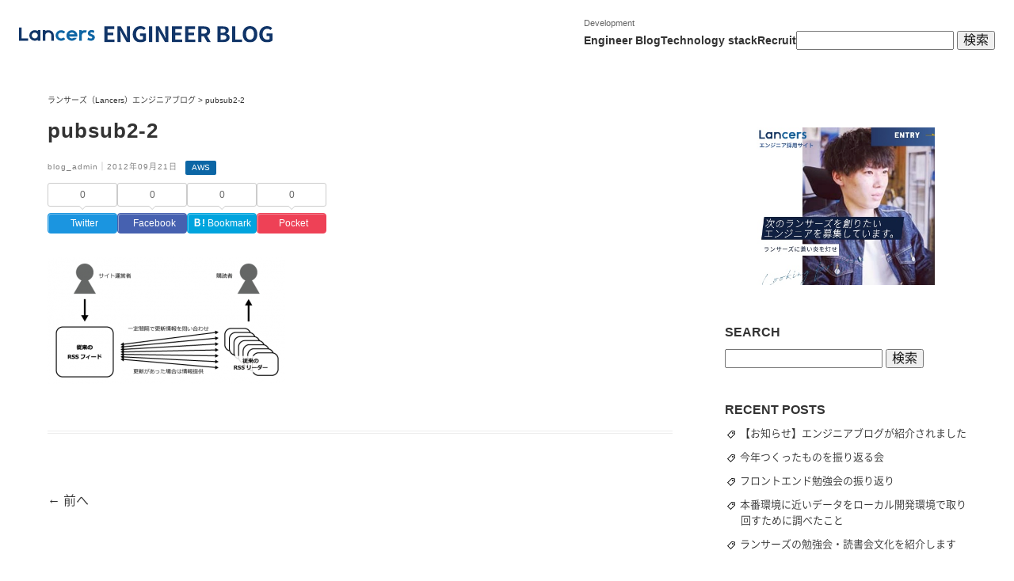

--- FILE ---
content_type: text/html; charset=UTF-8
request_url: https://engineer.blog.lancers.jp/pubsub2-2/
body_size: 10175
content:
<!DOCTYPE html>
<html dir="ltr" lang="ja" prefix="og: https://ogp.me/ns#">

<head>
	<meta charset="UTF-8" />
  <meta name="viewport" content="width=device-width,initial-scale=1">
	<link rel="shortcut icon" href="https://engineer.blog.lancers.jp/wp-content/themes/lancers/favicon.ico" type="image/vnd.microsoft.icon">
	<meta http-equiv="X-UA-Compatible" content="IE=edge" />
	<meta property="og:title" content="pubsub2-2 | ランサーズ（Lancers）エンジニアブログ" />
	<meta property="og:type" content="article" />
	<meta property="og:site_name" content="pubsub2-2 | ランサーズ（Lancers）エンジニアブログ" />
	
	<link rel="pingback" href="https://engineer.blog.lancers.jp/xmlrpc.php" />
	<link rel="stylesheet" href="https://engineer.blog.lancers.jp/wp-content/themes/lancers/style.css?v=1769150334" />
  	<style>img:is([sizes="auto" i], [sizes^="auto," i]) { contain-intrinsic-size: 3000px 1500px }</style>
	
		<!-- All in One SEO 4.8.7 - aioseo.com -->
		<title>pubsub2-2 | ランサーズ（Lancers）エンジニアブログ</title>
	<meta name="robots" content="max-image-preview:large" />
	<meta name="author" content="blog_admin"/>
	<link rel="canonical" href="https://engineer.blog.lancers.jp/pubsub2-2/" />
	<meta name="generator" content="All in One SEO (AIOSEO) 4.8.7" />
		<meta property="og:locale" content="ja_JP" />
		<meta property="og:site_name" content="ランサーズ（Lancers）エンジニアブログ" />
		<meta property="og:type" content="article" />
		<meta property="og:title" content="pubsub2-2 | ランサーズ（Lancers）エンジニアブログ" />
		<meta property="og:url" content="https://engineer.blog.lancers.jp/pubsub2-2/" />
		<meta property="article:published_time" content="2012-09-21T08:18:02+00:00" />
		<meta property="article:modified_time" content="2012-09-21T08:18:02+00:00" />
		<meta property="article:publisher" content="https://www.facebook.com/lancers.fan" />
		<meta name="twitter:card" content="summary_large_image" />
		<meta name="twitter:site" content="@lancersjp" />
		<meta name="twitter:title" content="pubsub2-2 | ランサーズ（Lancers）エンジニアブログ" />
		<script type="application/ld+json" class="aioseo-schema">
			{"@context":"https:\/\/schema.org","@graph":[{"@type":"BreadcrumbList","@id":"https:\/\/engineer.blog.lancers.jp\/pubsub2-2\/#breadcrumblist","itemListElement":[{"@type":"ListItem","@id":"https:\/\/engineer.blog.lancers.jp#listItem","position":1,"name":"\u30db\u30fc\u30e0","item":"https:\/\/engineer.blog.lancers.jp","nextItem":{"@type":"ListItem","@id":"https:\/\/engineer.blog.lancers.jp\/pubsub2-2\/#listItem","name":"pubsub2-2"}},{"@type":"ListItem","@id":"https:\/\/engineer.blog.lancers.jp\/pubsub2-2\/#listItem","position":2,"name":"pubsub2-2","previousItem":{"@type":"ListItem","@id":"https:\/\/engineer.blog.lancers.jp#listItem","name":"\u30db\u30fc\u30e0"}}]},{"@type":"ItemPage","@id":"https:\/\/engineer.blog.lancers.jp\/pubsub2-2\/#itempage","url":"https:\/\/engineer.blog.lancers.jp\/pubsub2-2\/","name":"pubsub2-2 | \u30e9\u30f3\u30b5\u30fc\u30ba\uff08Lancers\uff09\u30a8\u30f3\u30b8\u30cb\u30a2\u30d6\u30ed\u30b0","inLanguage":"ja","isPartOf":{"@id":"https:\/\/engineer.blog.lancers.jp\/#website"},"breadcrumb":{"@id":"https:\/\/engineer.blog.lancers.jp\/pubsub2-2\/#breadcrumblist"},"author":{"@id":"https:\/\/engineer.blog.lancers.jp\/author\/blog_admin\/#author"},"creator":{"@id":"https:\/\/engineer.blog.lancers.jp\/author\/blog_admin\/#author"},"datePublished":"2012-09-21T17:18:02+09:00","dateModified":"2012-09-21T17:18:02+09:00"},{"@type":"Organization","@id":"https:\/\/engineer.blog.lancers.jp\/#organization","name":"\u30e9\u30f3\u30b5\u30fc\u30ba\u682a\u5f0f\u4f1a\u793e","description":"\u30e9\u30f3\u30b5\u30fc\u30ba\u7b49\u306e\u30b5\u30fc\u30d3\u30b9\u3092\u958b\u767a\u30fb\u904b\u7528\u3059\u308b\u4e2d\u3067\u5f97\u305f\u77e5\u8b58\u3084\u30ce\u30a6\u30cf\u30a6\u3092\u7d39\u4ecb\u3057\u3066\u3044\u307e\u3059\u3002","url":"https:\/\/engineer.blog.lancers.jp\/","logo":{"@type":"ImageObject","url":"https:\/\/s3.ap-northeast-1.amazonaws.com\/wp.lancers.jp\/engineerblog\/wp-content\/uploads\/2012\/09\/pubsub2-2.png","@id":"https:\/\/engineer.blog.lancers.jp\/pubsub2-2\/#organizationLogo"},"image":{"@id":"https:\/\/engineer.blog.lancers.jp\/pubsub2-2\/#organizationLogo"},"sameAs":["https:\/\/www.instagram.com\/lancers.inc\/","https:\/\/www.youtube.com\/@lancers"]},{"@type":"Person","@id":"https:\/\/engineer.blog.lancers.jp\/author\/blog_admin\/#author","url":"https:\/\/engineer.blog.lancers.jp\/author\/blog_admin\/","name":"blog_admin","image":{"@type":"ImageObject","@id":"https:\/\/engineer.blog.lancers.jp\/pubsub2-2\/#authorImage","url":"https:\/\/secure.gravatar.com\/avatar\/752cae8e5941a74dceb61871ae491c0591a6459c3ba00af57c4e93548785b664?s=96&d=mm&r=g","width":96,"height":96,"caption":"blog_admin"}},{"@type":"WebSite","@id":"https:\/\/engineer.blog.lancers.jp\/#website","url":"https:\/\/engineer.blog.lancers.jp\/","name":"\u30e9\u30f3\u30b5\u30fc\u30ba\uff08Lancers\uff09\u30a8\u30f3\u30b8\u30cb\u30a2\u30d6\u30ed\u30b0","description":"\u30e9\u30f3\u30b5\u30fc\u30ba\u7b49\u306e\u30b5\u30fc\u30d3\u30b9\u3092\u958b\u767a\u30fb\u904b\u7528\u3059\u308b\u4e2d\u3067\u5f97\u305f\u77e5\u8b58\u3084\u30ce\u30a6\u30cf\u30a6\u3092\u7d39\u4ecb\u3057\u3066\u3044\u307e\u3059\u3002","inLanguage":"ja","publisher":{"@id":"https:\/\/engineer.blog.lancers.jp\/#organization"}}]}
		</script>
		<!-- All in One SEO -->


<!-- Google Tag Manager for WordPress by gtm4wp.com -->
<script data-cfasync="false" data-pagespeed-no-defer>
	var gtm4wp_datalayer_name = "dataLayer";
	var dataLayer = dataLayer || [];
</script>
<!-- End Google Tag Manager for WordPress by gtm4wp.com --><link rel="alternate" type="application/rss+xml" title="ランサーズ（Lancers）エンジニアブログ &raquo; pubsub2-2 のコメントのフィード" href="https://engineer.blog.lancers.jp/feed/?attachment_id=549" />
<link rel='stylesheet'  href='https://engineer.blog.lancers.jp/wp-content/plugins/highlighting-code-block/build/css/hcb--light.css?ver=2.0.1'  media='all'>
<style id='hcb-style-inline-css'>
:root{--hcb--fz--base: 14px}:root{--hcb--fz--mobile: 13px}:root{--hcb--ff:Menlo, Consolas, "Hiragino Kaku Gothic ProN", "Hiragino Sans", Meiryo, sans-serif;}
</style>

<!-- Google Tag Manager for WordPress by gtm4wp.com -->
<!-- GTM Container placement set to manual -->
<script data-cfasync="false" data-pagespeed-no-defer>
	var dataLayer_content = {"pagePostType":"attachment","pagePostType2":"single-attachment","pageCategory":["aws"],"pagePostAuthor":"blog_admin"};
	dataLayer.push( dataLayer_content );
</script>
<script data-cfasync="false" data-pagespeed-no-defer>
(function(w,d,s,l,i){w[l]=w[l]||[];w[l].push({'gtm.start':
new Date().getTime(),event:'gtm.js'});var f=d.getElementsByTagName(s)[0],
j=d.createElement(s),dl=l!='dataLayer'?'&l='+l:'';j.async=true;j.src=
'//www.googletagmanager.com/gtm.js?id='+i+dl;f.parentNode.insertBefore(j,f);
})(window,document,'script','dataLayer','GTM-TLC969G');
</script>
<!-- End Google Tag Manager for WordPress by gtm4wp.com --><link rel="icon" href="https://s3.ap-northeast-1.amazonaws.com/wp.lancers.jp/engineerblog/wp-content/uploads/2021/11/18161217/cropped-favi-32x32.png" sizes="32x32" />
<link rel="icon" href="https://s3.ap-northeast-1.amazonaws.com/wp.lancers.jp/engineerblog/wp-content/uploads/2021/11/18161217/cropped-favi-192x192.png" sizes="192x192" />
<link rel="apple-touch-icon" href="https://s3.ap-northeast-1.amazonaws.com/wp.lancers.jp/engineerblog/wp-content/uploads/2021/11/18161217/cropped-favi-180x180.png" />
<meta name="msapplication-TileImage" content="https://s3.ap-northeast-1.amazonaws.com/wp.lancers.jp/engineerblog/wp-content/uploads/2021/11/18161217/cropped-favi-270x270.png" />
    <script src="https://engineer.blog.lancers.jp/wp-content/themes/lancers/js/common.js" defer></script>
  <meta name="google-site-verification" content="EzL0MKqfUpiT4h0Q3TFDa2F4kLtY308o0zJdIZdHFd0" />
  <!-- Start 全社共通用のGTMタグ -->
  <script>
    (function(w,d,s,l,i){w[l]=w[l]||[];w[l].push({'gtm.start':
    new Date().getTime(),event:'gtm.js'});var f=d.getElementsByTagName(s)[0],
    j=d.createElement(s),dl=l!='dataLayer'?'&l='+l:'';j.async=true;j.src=
    'https://www.googletagmanager.com/gtm.js?id='+i+dl;f.parentNode.insertBefore(j,f);
    })(window,document,'script','dataLayer','GTM-WWS8TC92');
  </script>
  <!-- End 全社共通用のGTMタグ -->
</head>

<body id="body" class="attachment wp-singular attachment-template-default single single-attachment postid-549 attachmentid-549 attachment-png wp-theme-lancers">
	<!-- Start 全社共通用のGTMタグ -->
	<noscript><iframe src="https://www.googletagmanager.com/ns.html?id=GTM-WWS8TC92" height="0" width="0" style="display:none;visibility:hidden"></iframe></noscript>
	<!-- End 全社共通用のGTMタグ -->
	<div id="wrap">
    <div class="l-sp-menu-overlay js-sp-menu-overlay"></div>
		<header class="l-header js-sp-menu-target">
      <a class="l-header__logo" href="https://engineer.blog.lancers.jp/">
        <img src="https://engineer.blog.lancers.jp/wp-content/themes/lancers/images/common/elogo.svg" class="l-header__logo-image" alt="pubsub2-2 | ランサーズ（Lancers）エンジニアブログ" width="260" height="18" />
      </a>
			<nav class="l-header__nav">
				<div class="l-header__nav-item">
          <h2 class="l-header__nav-item-name">Development</h2>
					<ul class="l-header__nav-item-lists">
						<li class="l-header__nav-item-list"><a class="l-header__nav-link" href="https://engineer.blog.lancers.jp/">Engineer Blog</a></li>
						<li class="l-header__nav-item-list"><a class="l-header__nav-link" href="https://engineer.blog.lancers.jp/about">Technology stack</a></li>
						<li class="l-header__nav-item-list"><a class="l-header__nav-link" href="https://engineer.blog.lancers.jp/engineer-recruit/">Recruit</a></li>
						<li class="l-header__nav-item-list">
							<div class="l-header__search">
								<form role="search" method="get" id="searchform" class="searchform" action="https://engineer.blog.lancers.jp/">
				<div>
					<label class="screen-reader-text" for="s">検索:</label>
					<input type="text" value="" name="s" id="s" />
					<input type="submit" id="searchsubmit" value="検索" />
				</div>
			</form>							</div>
						</li>
					</ul>
				</div>
			</nav>


			<div class="l-header__sp-menu-trigger u-visible-sp js-sp-menu-trigger">
				<span></span>
				<span></span>
				<span></span>
			</div>
			<nav class="l-header__sp-menu u-visible-sp js-sp-menu" role='navigation'>
				<ul class="l-header__sp-menu-lists">
					<li class="l-header__sp-menu-list"><a class="l-header__sp-menu-link" href="https://engineer.blog.lancers.jp/"> Engineer Blog</a></li>
					<li class="l-header__sp-menu-list"><a class="l-header__sp-menu-link" href="https://engineer.blog.lancers.jp/about">Technology stack</a></li>
					<!--<li class="l-header__sp-menu-list"><a class="l-header__sp-menu-link" href="https://engineer.blog.lancers.jp/output">Output</a></li>-->
					<li class="l-header__sp-menu-list"><a class="l-header__sp-menu-link" href="https://engineer.blog.lancers.jp/engineer-recruit/">Recruit</a></li>
					<!--<li class="l-header__sp-menu-list"><a class="l-header__sp-menu-link" href="https://engineer.blog.lancers.jp/category/design/">Designer Blog</a></li>-->
				</ul>
			</nav>

		</header>
<div class="l-container">
	<div class="c-breadcrumbs mb-10" typeof="BreadcrumbList" vocab="https://schema.org/">
		<!-- Breadcrumb NavXT 7.4.1 -->
<span property="itemListElement" typeof="ListItem"><a property="item" typeof="WebPage" title="ランサーズ（Lancers）エンジニアブログへ移動する" href="https://engineer.blog.lancers.jp" class="home" ><span property="name">ランサーズ（Lancers）エンジニアブログ</span></a><meta property="position" content="1"></span> &gt; <span property="itemListElement" typeof="ListItem"><span property="name" class="post post-attachment current-item">pubsub2-2</span><meta property="url" content="https://engineer.blog.lancers.jp/pubsub2-2/"><meta property="position" content="2"></span>	</div>
</div>

<main class="main">
	<div class="l-container">

		<div class="u-flex u-flex--pc">
			<div class="col_left">
									<article id="post-549" class="post-549 attachment type-attachment status-inherit hentry">

	<div class="entry-header">
		
		<h1 class="entry-title">pubsub2-2</h1>

		<div class="u-flex mb-10">
			<div class="c-date">blog_admin｜2012年09月21日</div>

			<div class="c-category ml-10">
				AWS			</div>
		</div>


		<!--<div class="addthis_inline_share_toolbox"></div>-->


		<div class="article-snsbox">
			<!--SNS-->
						<ul class="clearfix">
				<li><div class="arrow_box"><span>0</span></div>					<a href="http://twitter.com/share?text=pubsub2-2&url=https%3A%2F%2Fengineer.blog.lancers.jp%2Fpubsub2-2%2F&tw_p=tweetbutton&via=&related=" class="naifix-sns-button">
						<div class="sns-button-image sbi-twitter"><i class="fab fa-twitter" aria-hidden="true"></i>Twitter</div>
					</a>
				</li>
				<li><div class="arrow_box"><span>0</span></div>					<a href="http://www.facebook.com/sharer.php?src=bm&u=https%3A%2F%2Fengineer.blog.lancers.jp%2Fpubsub2-2%2F&t=pubsub2-2" class="naifix-sns-button">
						<div class="sns-button-image sbi-facebook"><i class="fab fa-facebook-official" aria-hidden="true"></i>Facebook</div>
					</a>
				</li>
				<li><div class="arrow_box"><span>0</span></div>					<a href="http://b.hatena.ne.jp/add?mode=confirm&url=https%3A%2F%2Fengineer.blog.lancers.jp%2Fpubsub2-2%2F" class="naifix-sns-button">
						<div class="sns-button-image sbi-hatenab"><span>Ｂ!</span>Bookmark</div>
					</a>
				</li>
				<li><div class="arrow_box"><span>0</span></div>					<a href="http://getpocket.com/edit?url=https%3A%2F%2Fengineer.blog.lancers.jp%2Fpubsub2-2%2F&title=pubsub2-2" class="naifix-sns-button">
						<div class="sns-button-image sbi-pocket"><i class="fab fa-get-pocket" aria-hidden="true"></i>Pocket</div>
					</a>
				</li>

			</ul>
		</div>
		<!--//SNS-->

	</div>

	<div class="entry-content">
		<p class="attachment"><a href='https://s3.ap-northeast-1.amazonaws.com/wp.lancers.jp/engineerblog/wp-content/uploads/2012/09/pubsub2-2.png'><img decoding="async" width="300" height="160" src="https://s3.ap-northeast-1.amazonaws.com/wp.lancers.jp/engineerblog/wp-content/uploads/2012/09/pubsub2-2-300x160.png" class="attachment-medium size-medium" alt="" srcset="https://s3.ap-northeast-1.amazonaws.com/wp.lancers.jp/engineerblog/wp-content/uploads/2012/09/pubsub2-2-300x160.png 300w, https://s3.ap-northeast-1.amazonaws.com/wp.lancers.jp/engineerblog/wp-content/uploads/2012/09/pubsub2-2-500x267.png 500w, https://s3.ap-northeast-1.amazonaws.com/wp.lancers.jp/engineerblog/wp-content/uploads/2012/09/pubsub2-2.png 528w" sizes="(max-width: 300px) 100vw, 300px" /></a></p>
	</div><!-- .entry-content -->

</article><!-- #post -->
					<nav class="nav-single u-flex u-flex--justify-between">
						<span class="nav-previous"><a href="https://engineer.blog.lancers.jp/pubsub2-2/" rel="prev"><span class="meta-nav">&larr;</span> 前へ</a></span>
						<span class="nav-next"></span>
					</nav><!-- .nav-single -->
				
			</div><!-- #content -->
			<div class="col_right">
				<aside class="side">
    <li id="block-3" class="widget widget_block widget_media_image">
<figure class="wp-block-image size-full"><a href="https://engineer.blog.lancers.jp/engineer-recruit/" target="_blank"><img loading="lazy" decoding="async" width="392" height="347" src="https://s3.ap-northeast-1.amazonaws.com/wp.lancers.jp/engineerblog/wp-content/uploads/2021/12/16124248/109aaf7f295c8bef00dac7bfac9e14b3.jpg" alt="次のランサーズを創りたい
エンジニアを募集しています" class="wp-image-11681" style="object-fit:cover"/></a></figure>
</li>
<li id="search-3" class="widget widget_search"><h2 class="widgettitle">SEARCH</h2>
<form role="search" method="get" id="searchform" class="searchform" action="https://engineer.blog.lancers.jp/">
				<div>
					<label class="screen-reader-text" for="s">検索:</label>
					<input type="text" value="" name="s" id="s" />
					<input type="submit" id="searchsubmit" value="検索" />
				</div>
			</form></li>

		<li id="recent-posts-2" class="widget widget_recent_entries">
		<h2 class="widgettitle">RECENT POSTS</h2>

		<ul>
											<li>
					<a href="https://engineer.blog.lancers.jp/info/%e3%80%90%e3%81%8a%e7%9f%a5%e3%82%89%e3%81%9b%e3%80%91%e3%82%a8%e3%83%b3%e3%82%b8%e3%83%8b%e3%82%a2%e3%83%96%e3%83%ad%e3%82%b0%e3%81%8c%e7%b4%b9%e4%bb%8b%e3%81%95%e3%82%8c%e3%81%be%e3%81%97%e3%81%9f/">【お知らせ】エンジニアブログが紹介されました</a>
									</li>
											<li>
					<a href="https://engineer.blog.lancers.jp/ui/%e4%bb%8a%e5%b9%b4%e3%81%a4%e3%81%8f%e3%81%a3%e3%81%9f%e3%82%82%e3%81%ae%e3%82%92%e6%8c%af%e3%82%8a%e8%bf%94%e3%82%8b%e4%bc%9a/">今年つくったものを振り返る会</a>
									</li>
											<li>
					<a href="https://engineer.blog.lancers.jp/%e3%83%95%e3%83%ad%e3%83%b3%e3%83%88%e3%82%a8%e3%83%b3%e3%83%89/frontend_furikaeri/">フロントエンド勉強会の振り返り</a>
									</li>
											<li>
					<a href="https://engineer.blog.lancers.jp/devops/local_mysql_import_faster/">本番環境に近いデータをローカル開発環境で取り回すために調べたこと</a>
									</li>
											<li>
					<a href="https://engineer.blog.lancers.jp/devops/study_culture_in_lancers/">ランサーズの勉強会・読書会文化を紹介します</a>
									</li>
					</ul>

		</li>
<li id="block-4" class="widget widget_block">
<figure class="wp-block-embed is-type-rich is-provider-twitter wp-block-embed-twitter"><div class="wp-block-embed__wrapper">
<a class="twitter-timeline" data-width="500" data-height="750" data-dnt="true" href="https://twitter.com/lancersjp?ref_src=twsrc%5Etfw">Tweets by lancersjp</a><script async src="https://platform.twitter.com/widgets.js" charset="utf-8"></script>
</div></figure>
</li>
<li id="categories-2" class="widget widget_categories"><h2 class="widgettitle">CATEGORY</h2>
<form action="https://engineer.blog.lancers.jp" method="get"><label class="screen-reader-text" for="cat">CATEGORY</label><select  name='cat' id='cat' class='postform'>
	<option value='-1'>カテゴリーを選択</option>
	<option class="level-0" value="128">Ansible&nbsp;&nbsp;(1)</option>
	<option class="level-0" value="69">Apache&nbsp;&nbsp;(3)</option>
	<option class="level-0" value="137">API Gateway&nbsp;&nbsp;(1)</option>
	<option class="level-0" value="47">Aurora&nbsp;&nbsp;(5)</option>
	<option class="level-0" value="18">AWS&nbsp;&nbsp;(27)</option>
	<option class="level-0" value="107">BigQuery&nbsp;&nbsp;(2)</option>
	<option class="level-0" value="104">Blockchain&nbsp;&nbsp;(3)</option>
	<option class="level-0" value="68">CakePHP&nbsp;&nbsp;(30)</option>
	<option class="level-0" value="126">CI&nbsp;&nbsp;(3)</option>
	<option class="level-0" value="127">CircleCI&nbsp;&nbsp;(3)</option>
	<option class="level-0" value="63">CloudFront&nbsp;&nbsp;(3)</option>
	<option class="level-0" value="133">CloudSearch&nbsp;&nbsp;(1)</option>
	<option class="level-0" value="131">composer&nbsp;&nbsp;(4)</option>
	<option class="level-0" value="100">CRE&nbsp;&nbsp;(1)</option>
	<option class="level-0" value="176">DataDog&nbsp;&nbsp;(1)</option>
	<option class="level-0" value="151">DBRE&nbsp;&nbsp;(1)</option>
	<option class="level-0" value="30">DevOps&nbsp;&nbsp;(67)</option>
	<option class="level-0" value="44">Docker&nbsp;&nbsp;(7)</option>
	<option class="level-0" value="61">EC2&nbsp;&nbsp;(4)</option>
	<option class="level-0" value="144">ECS/Fargate&nbsp;&nbsp;(3)</option>
	<option class="level-0" value="108">embulk&nbsp;&nbsp;(1)</option>
	<option class="level-0" value="162">Flutter&nbsp;&nbsp;(1)</option>
	<option class="level-0" value="80">Go&nbsp;&nbsp;(5)</option>
	<option class="level-0" value="138">ImageMagick&nbsp;&nbsp;(2)</option>
	<option class="level-0" value="43">iOS&nbsp;&nbsp;(3)</option>
	<option class="level-0" value="188">iPhone&nbsp;&nbsp;(1)</option>
	<option class="level-0" value="8">JavaScript&nbsp;&nbsp;(28)</option>
	<option class="level-0" value="136">Lambda&nbsp;&nbsp;(2)</option>
	<option class="level-0" value="181">Lancers LLM Labs&nbsp;&nbsp;(1)</option>
	<option class="level-0" value="11">MySQL&nbsp;&nbsp;(10)</option>
	<option class="level-0" value="70">Nginx&nbsp;&nbsp;(7)</option>
	<option class="level-0" value="111">OSS&nbsp;&nbsp;(4)</option>
	<option class="level-0" value="132">PEAR&nbsp;&nbsp;(2)</option>
	<option class="level-0" value="12">PHP&nbsp;&nbsp;(43)</option>
	<option class="level-0" value="135">PHP-CS-Fixer&nbsp;&nbsp;(5)</option>
	<option class="level-0" value="71">PHP-FPM&nbsp;&nbsp;(6)</option>
	<option class="level-0" value="187">PM&nbsp;&nbsp;(3)</option>
	<option class="level-0" value="23">Python&nbsp;&nbsp;(4)</option>
	<option class="level-0" value="150">Rails&nbsp;&nbsp;(1)</option>
	<option class="level-0" value="45">RDS&nbsp;&nbsp;(6)</option>
	<option class="level-0" value="83">ReactNative&nbsp;&nbsp;(3)</option>
	<option class="level-0" value="24">Ruby&nbsp;&nbsp;(4)</option>
	<option class="level-0" value="62">S3&nbsp;&nbsp;(2)</option>
	<option class="level-0" value="99">Salesforce&nbsp;&nbsp;(1)</option>
	<option class="level-0" value="149">SendGrid&nbsp;&nbsp;(1)</option>
	<option class="level-0" value="13">SEO&nbsp;&nbsp;(6)</option>
	<option class="level-0" value="134">SQS&nbsp;&nbsp;(1)</option>
	<option class="level-0" value="95">SRE&nbsp;&nbsp;(35)</option>
	<option class="level-0" value="178">UI&nbsp;&nbsp;(3)</option>
	<option class="level-0" value="183">UX&nbsp;&nbsp;(4)</option>
	<option class="level-0" value="177">UXリサーチ&nbsp;&nbsp;(1)</option>
	<option class="level-0" value="93">Vuls&nbsp;&nbsp;(2)</option>
	<option class="level-0" value="72">WordPress&nbsp;&nbsp;(6)</option>
	<option class="level-0" value="170">アドベントカレンダー&nbsp;&nbsp;(7)</option>
	<option class="level-0" value="42">イベント／登壇&nbsp;&nbsp;(81)</option>
	<option class="level-0" value="7">インターンシップ&nbsp;&nbsp;(29)</option>
	<option class="level-0" value="113">インタビュー&nbsp;&nbsp;(7)</option>
	<option class="level-0" value="142">エンジニア組織&nbsp;&nbsp;(20)</option>
	<option class="level-0" value="6">お知らせ&nbsp;&nbsp;(8)</option>
	<option class="level-0" value="40">ツール／ライブラリ&nbsp;&nbsp;(22)</option>
	<option class="level-0" value="163">フロントエンド&nbsp;&nbsp;(51)</option>
	<option class="level-0" value="165">フロントエンド定例&nbsp;&nbsp;(48)</option>
	<option class="level-0" value="172">もくもく会&nbsp;&nbsp;(23)</option>
	<option class="level-0" value="182">ライティング&nbsp;&nbsp;(1)</option>
	<option class="level-0" value="145">ライブ配信&nbsp;&nbsp;(1)</option>
	<option class="level-0" value="143">リモートワーク&nbsp;&nbsp;(2)</option>
	<option class="level-0" value="105">分析基盤&nbsp;&nbsp;(3)</option>
	<option class="level-0" value="174">勉強会&nbsp;&nbsp;(1)</option>
	<option class="level-0" value="84">機械学習&nbsp;&nbsp;(9)</option>
	<option class="level-0" value="139">社内サーバー&nbsp;&nbsp;(2)</option>
	<option class="level-0" value="112">転職&nbsp;&nbsp;(3)</option>
	<option class="level-0" value="52">開発よもやま&nbsp;&nbsp;(32)</option>
	<option class="level-0" value="98">開発ランチ（lunchers）&nbsp;&nbsp;(7)</option>
</select>
</form><script>
/* <![CDATA[ */

(function() {
	var dropdown = document.getElementById( "cat" );
	function onCatChange() {
		if ( dropdown.options[ dropdown.selectedIndex ].value > 0 ) {
			dropdown.parentNode.submit();
		}
	}
	dropdown.onchange = onCatChange;
})();

/* ]]> */
</script>
</li>
<li id="archives-3" class="widget widget_archive"><h2 class="widgettitle">ARCHIVE</h2>
		<label class="screen-reader-text" for="archives-dropdown-3">ARCHIVE</label>
		<select id="archives-dropdown-3" name="archive-dropdown">
			
			<option value="">月を選択</option>
				<option value='https://engineer.blog.lancers.jp/2025/05/'> 2025年5月 &nbsp;(1)</option>
	<option value='https://engineer.blog.lancers.jp/2024/12/'> 2024年12月 &nbsp;(1)</option>
	<option value='https://engineer.blog.lancers.jp/2023/12/'> 2023年12月 &nbsp;(1)</option>
	<option value='https://engineer.blog.lancers.jp/2023/11/'> 2023年11月 &nbsp;(10)</option>
	<option value='https://engineer.blog.lancers.jp/2023/10/'> 2023年10月 &nbsp;(5)</option>
	<option value='https://engineer.blog.lancers.jp/2023/09/'> 2023年9月 &nbsp;(12)</option>
	<option value='https://engineer.blog.lancers.jp/2023/08/'> 2023年8月 &nbsp;(6)</option>
	<option value='https://engineer.blog.lancers.jp/2023/07/'> 2023年7月 &nbsp;(2)</option>
	<option value='https://engineer.blog.lancers.jp/2023/06/'> 2023年6月 &nbsp;(4)</option>
	<option value='https://engineer.blog.lancers.jp/2023/05/'> 2023年5月 &nbsp;(3)</option>
	<option value='https://engineer.blog.lancers.jp/2023/04/'> 2023年4月 &nbsp;(5)</option>
	<option value='https://engineer.blog.lancers.jp/2023/03/'> 2023年3月 &nbsp;(8)</option>
	<option value='https://engineer.blog.lancers.jp/2023/02/'> 2023年2月 &nbsp;(5)</option>
	<option value='https://engineer.blog.lancers.jp/2023/01/'> 2023年1月 &nbsp;(1)</option>
	<option value='https://engineer.blog.lancers.jp/2022/12/'> 2022年12月 &nbsp;(10)</option>
	<option value='https://engineer.blog.lancers.jp/2022/11/'> 2022年11月 &nbsp;(9)</option>
	<option value='https://engineer.blog.lancers.jp/2022/10/'> 2022年10月 &nbsp;(7)</option>
	<option value='https://engineer.blog.lancers.jp/2022/09/'> 2022年9月 &nbsp;(6)</option>
	<option value='https://engineer.blog.lancers.jp/2022/08/'> 2022年8月 &nbsp;(6)</option>
	<option value='https://engineer.blog.lancers.jp/2022/07/'> 2022年7月 &nbsp;(11)</option>
	<option value='https://engineer.blog.lancers.jp/2022/06/'> 2022年6月 &nbsp;(6)</option>
	<option value='https://engineer.blog.lancers.jp/2022/05/'> 2022年5月 &nbsp;(3)</option>
	<option value='https://engineer.blog.lancers.jp/2022/04/'> 2022年4月 &nbsp;(1)</option>
	<option value='https://engineer.blog.lancers.jp/2022/03/'> 2022年3月 &nbsp;(2)</option>
	<option value='https://engineer.blog.lancers.jp/2022/02/'> 2022年2月 &nbsp;(1)</option>
	<option value='https://engineer.blog.lancers.jp/2021/12/'> 2021年12月 &nbsp;(11)</option>
	<option value='https://engineer.blog.lancers.jp/2021/11/'> 2021年11月 &nbsp;(6)</option>
	<option value='https://engineer.blog.lancers.jp/2021/10/'> 2021年10月 &nbsp;(2)</option>
	<option value='https://engineer.blog.lancers.jp/2021/09/'> 2021年9月 &nbsp;(8)</option>
	<option value='https://engineer.blog.lancers.jp/2021/08/'> 2021年8月 &nbsp;(2)</option>
	<option value='https://engineer.blog.lancers.jp/2021/07/'> 2021年7月 &nbsp;(1)</option>
	<option value='https://engineer.blog.lancers.jp/2021/06/'> 2021年6月 &nbsp;(1)</option>
	<option value='https://engineer.blog.lancers.jp/2021/05/'> 2021年5月 &nbsp;(1)</option>
	<option value='https://engineer.blog.lancers.jp/2021/04/'> 2021年4月 &nbsp;(3)</option>
	<option value='https://engineer.blog.lancers.jp/2021/03/'> 2021年3月 &nbsp;(2)</option>
	<option value='https://engineer.blog.lancers.jp/2021/02/'> 2021年2月 &nbsp;(1)</option>
	<option value='https://engineer.blog.lancers.jp/2020/12/'> 2020年12月 &nbsp;(6)</option>
	<option value='https://engineer.blog.lancers.jp/2020/09/'> 2020年9月 &nbsp;(3)</option>
	<option value='https://engineer.blog.lancers.jp/2020/05/'> 2020年5月 &nbsp;(3)</option>
	<option value='https://engineer.blog.lancers.jp/2020/03/'> 2020年3月 &nbsp;(1)</option>
	<option value='https://engineer.blog.lancers.jp/2020/02/'> 2020年2月 &nbsp;(1)</option>
	<option value='https://engineer.blog.lancers.jp/2019/12/'> 2019年12月 &nbsp;(11)</option>
	<option value='https://engineer.blog.lancers.jp/2019/11/'> 2019年11月 &nbsp;(2)</option>
	<option value='https://engineer.blog.lancers.jp/2019/10/'> 2019年10月 &nbsp;(2)</option>
	<option value='https://engineer.blog.lancers.jp/2019/09/'> 2019年9月 &nbsp;(2)</option>
	<option value='https://engineer.blog.lancers.jp/2019/08/'> 2019年8月 &nbsp;(1)</option>
	<option value='https://engineer.blog.lancers.jp/2019/06/'> 2019年6月 &nbsp;(3)</option>
	<option value='https://engineer.blog.lancers.jp/2019/05/'> 2019年5月 &nbsp;(1)</option>
	<option value='https://engineer.blog.lancers.jp/2019/04/'> 2019年4月 &nbsp;(2)</option>
	<option value='https://engineer.blog.lancers.jp/2019/03/'> 2019年3月 &nbsp;(2)</option>
	<option value='https://engineer.blog.lancers.jp/2019/02/'> 2019年2月 &nbsp;(2)</option>
	<option value='https://engineer.blog.lancers.jp/2019/01/'> 2019年1月 &nbsp;(6)</option>
	<option value='https://engineer.blog.lancers.jp/2018/12/'> 2018年12月 &nbsp;(10)</option>
	<option value='https://engineer.blog.lancers.jp/2018/11/'> 2018年11月 &nbsp;(2)</option>
	<option value='https://engineer.blog.lancers.jp/2018/10/'> 2018年10月 &nbsp;(2)</option>
	<option value='https://engineer.blog.lancers.jp/2018/09/'> 2018年9月 &nbsp;(2)</option>
	<option value='https://engineer.blog.lancers.jp/2018/08/'> 2018年8月 &nbsp;(7)</option>
	<option value='https://engineer.blog.lancers.jp/2018/07/'> 2018年7月 &nbsp;(4)</option>
	<option value='https://engineer.blog.lancers.jp/2018/06/'> 2018年6月 &nbsp;(7)</option>
	<option value='https://engineer.blog.lancers.jp/2018/05/'> 2018年5月 &nbsp;(1)</option>
	<option value='https://engineer.blog.lancers.jp/2018/04/'> 2018年4月 &nbsp;(3)</option>
	<option value='https://engineer.blog.lancers.jp/2018/02/'> 2018年2月 &nbsp;(2)</option>
	<option value='https://engineer.blog.lancers.jp/2018/01/'> 2018年1月 &nbsp;(1)</option>
	<option value='https://engineer.blog.lancers.jp/2017/12/'> 2017年12月 &nbsp;(23)</option>
	<option value='https://engineer.blog.lancers.jp/2017/11/'> 2017年11月 &nbsp;(8)</option>
	<option value='https://engineer.blog.lancers.jp/2017/10/'> 2017年10月 &nbsp;(2)</option>
	<option value='https://engineer.blog.lancers.jp/2017/09/'> 2017年9月 &nbsp;(4)</option>
	<option value='https://engineer.blog.lancers.jp/2017/08/'> 2017年8月 &nbsp;(3)</option>
	<option value='https://engineer.blog.lancers.jp/2017/07/'> 2017年7月 &nbsp;(13)</option>
	<option value='https://engineer.blog.lancers.jp/2017/06/'> 2017年6月 &nbsp;(9)</option>
	<option value='https://engineer.blog.lancers.jp/2017/05/'> 2017年5月 &nbsp;(8)</option>
	<option value='https://engineer.blog.lancers.jp/2017/04/'> 2017年4月 &nbsp;(10)</option>
	<option value='https://engineer.blog.lancers.jp/2017/03/'> 2017年3月 &nbsp;(5)</option>
	<option value='https://engineer.blog.lancers.jp/2017/02/'> 2017年2月 &nbsp;(2)</option>
	<option value='https://engineer.blog.lancers.jp/2017/01/'> 2017年1月 &nbsp;(1)</option>
	<option value='https://engineer.blog.lancers.jp/2016/12/'> 2016年12月 &nbsp;(22)</option>
	<option value='https://engineer.blog.lancers.jp/2016/11/'> 2016年11月 &nbsp;(2)</option>
	<option value='https://engineer.blog.lancers.jp/2016/10/'> 2016年10月 &nbsp;(1)</option>
	<option value='https://engineer.blog.lancers.jp/2016/08/'> 2016年8月 &nbsp;(1)</option>
	<option value='https://engineer.blog.lancers.jp/2016/03/'> 2016年3月 &nbsp;(1)</option>
	<option value='https://engineer.blog.lancers.jp/2016/02/'> 2016年2月 &nbsp;(1)</option>
	<option value='https://engineer.blog.lancers.jp/2016/01/'> 2016年1月 &nbsp;(1)</option>
	<option value='https://engineer.blog.lancers.jp/2015/12/'> 2015年12月 &nbsp;(1)</option>
	<option value='https://engineer.blog.lancers.jp/2015/08/'> 2015年8月 &nbsp;(1)</option>
	<option value='https://engineer.blog.lancers.jp/2015/05/'> 2015年5月 &nbsp;(3)</option>
	<option value='https://engineer.blog.lancers.jp/2015/04/'> 2015年4月 &nbsp;(1)</option>
	<option value='https://engineer.blog.lancers.jp/2015/03/'> 2015年3月 &nbsp;(2)</option>
	<option value='https://engineer.blog.lancers.jp/2015/02/'> 2015年2月 &nbsp;(1)</option>
	<option value='https://engineer.blog.lancers.jp/2015/01/'> 2015年1月 &nbsp;(3)</option>
	<option value='https://engineer.blog.lancers.jp/2014/12/'> 2014年12月 &nbsp;(1)</option>
	<option value='https://engineer.blog.lancers.jp/2014/11/'> 2014年11月 &nbsp;(2)</option>
	<option value='https://engineer.blog.lancers.jp/2014/10/'> 2014年10月 &nbsp;(1)</option>
	<option value='https://engineer.blog.lancers.jp/2014/09/'> 2014年9月 &nbsp;(1)</option>
	<option value='https://engineer.blog.lancers.jp/2014/08/'> 2014年8月 &nbsp;(2)</option>
	<option value='https://engineer.blog.lancers.jp/2014/07/'> 2014年7月 &nbsp;(1)</option>
	<option value='https://engineer.blog.lancers.jp/2013/11/'> 2013年11月 &nbsp;(2)</option>
	<option value='https://engineer.blog.lancers.jp/2013/09/'> 2013年9月 &nbsp;(1)</option>
	<option value='https://engineer.blog.lancers.jp/2013/03/'> 2013年3月 &nbsp;(1)</option>
	<option value='https://engineer.blog.lancers.jp/2012/12/'> 2012年12月 &nbsp;(1)</option>
	<option value='https://engineer.blog.lancers.jp/2012/11/'> 2012年11月 &nbsp;(1)</option>
	<option value='https://engineer.blog.lancers.jp/2012/10/'> 2012年10月 &nbsp;(1)</option>
	<option value='https://engineer.blog.lancers.jp/2012/09/'> 2012年9月 &nbsp;(1)</option>
	<option value='https://engineer.blog.lancers.jp/2012/08/'> 2012年8月 &nbsp;(1)</option>
	<option value='https://engineer.blog.lancers.jp/2012/07/'> 2012年7月 &nbsp;(1)</option>
	<option value='https://engineer.blog.lancers.jp/2011/09/'> 2011年9月 &nbsp;(5)</option>
	<option value='https://engineer.blog.lancers.jp/2011/08/'> 2011年8月 &nbsp;(6)</option>
	<option value='https://engineer.blog.lancers.jp/2011/07/'> 2011年7月 &nbsp;(6)</option>
	<option value='https://engineer.blog.lancers.jp/2010/11/'> 2010年11月 &nbsp;(1)</option>
	<option value='https://engineer.blog.lancers.jp/2010/10/'> 2010年10月 &nbsp;(2)</option>

		</select>

			<script>
/* <![CDATA[ */

(function() {
	var dropdown = document.getElementById( "archives-dropdown-3" );
	function onSelectChange() {
		if ( dropdown.options[ dropdown.selectedIndex ].value !== '' ) {
			document.location.href = this.options[ this.selectedIndex ].value;
		}
	}
	dropdown.onchange = onSelectChange;
})();

/* ]]> */
</script>
</li>
</aside>			</div>
		</div>

	</div>
</main>
<footer id="footer" class="l-footer">
	<div class="l-container">
		<nav class="l-footer__nav">

			<div class="l-footer__nav-item l-footer__nav-item--medium">
				<dl class="l-footer__nav-list">
					<dt class="l-footer__nav-list-title">CATEGORY</dt>
          <dd class="l-footer__nav-list-description">
            
                          <a class="l-footer__nav-anchor" href="https://engineer.blog.lancers.jp/category/info/">お知らせ</a>
                          <a class="l-footer__nav-anchor" href="https://engineer.blog.lancers.jp/category/intern/">インターンシップ</a>
                          <a class="l-footer__nav-anchor" href="https://engineer.blog.lancers.jp/category/javascript/">JavaScript</a>
                          <a class="l-footer__nav-anchor" href="https://engineer.blog.lancers.jp/category/mysql/">MySQL</a>
                          <a class="l-footer__nav-anchor" href="https://engineer.blog.lancers.jp/category/php/">PHP</a>
                          <a class="l-footer__nav-anchor" href="https://engineer.blog.lancers.jp/category/seo/">SEO</a>
                          <a class="l-footer__nav-anchor" href="https://engineer.blog.lancers.jp/category/aws/">AWS</a>
                          <a class="l-footer__nav-anchor" href="https://engineer.blog.lancers.jp/category/python/">Python</a>
                          <a class="l-footer__nav-anchor" href="https://engineer.blog.lancers.jp/category/ruby/">Ruby</a>
                          <a class="l-footer__nav-anchor" href="https://engineer.blog.lancers.jp/category/devops/">DevOps</a>
                          <a class="l-footer__nav-anchor" href="https://engineer.blog.lancers.jp/category/tools/">ツール／ライブラリ</a>
                          <a class="l-footer__nav-anchor" href="https://engineer.blog.lancers.jp/category/event/">イベント／登壇</a>
                          <a class="l-footer__nav-anchor" href="https://engineer.blog.lancers.jp/category/ios/">iOS</a>
                          <a class="l-footer__nav-anchor" href="https://engineer.blog.lancers.jp/category/docker/">Docker</a>
                          <a class="l-footer__nav-anchor" href="https://engineer.blog.lancers.jp/category/yomoyama/">開発よもやま</a>
                          <a class="l-footer__nav-anchor" href="https://engineer.blog.lancers.jp/category/apache/">Apache</a>
                          <a class="l-footer__nav-anchor" href="https://engineer.blog.lancers.jp/category/nginx/">Nginx</a>
                          <a class="l-footer__nav-anchor" href="https://engineer.blog.lancers.jp/category/wordpress/">WordPress</a>
                          <a class="l-footer__nav-anchor" href="https://engineer.blog.lancers.jp/category/go/">Go</a>
                          <a class="l-footer__nav-anchor" href="https://engineer.blog.lancers.jp/category/machine-learning/">機械学習</a>
                          <a class="l-footer__nav-anchor" href="https://engineer.blog.lancers.jp/category/vuls/">Vuls</a>
                          <a class="l-footer__nav-anchor" href="https://engineer.blog.lancers.jp/category/sre/">SRE</a>
                          <a class="l-footer__nav-anchor" href="https://engineer.blog.lancers.jp/category/salesforce/">Salesforce</a>
                          <a class="l-footer__nav-anchor" href="https://engineer.blog.lancers.jp/category/cre/">CRE</a>
                          <a class="l-footer__nav-anchor" href="https://engineer.blog.lancers.jp/category/blockchain/">Blockchain</a>
                          <a class="l-footer__nav-anchor" href="https://engineer.blog.lancers.jp/category/%e5%88%86%e6%9e%90%e5%9f%ba%e7%9b%a4/">分析基盤</a>
                          <a class="l-footer__nav-anchor" href="https://engineer.blog.lancers.jp/category/bigquery/">BigQuery</a>
                          <a class="l-footer__nav-anchor" href="https://engineer.blog.lancers.jp/category/embulk/">embulk</a>
                          <a class="l-footer__nav-anchor" href="https://engineer.blog.lancers.jp/category/oss/">OSS</a>
                          <a class="l-footer__nav-anchor" href="https://engineer.blog.lancers.jp/category/%e8%bb%a2%e8%81%b7/">転職</a>
                          <a class="l-footer__nav-anchor" href="https://engineer.blog.lancers.jp/category/%e3%82%a4%e3%83%b3%e3%82%bf%e3%83%93%e3%83%a5%e3%83%bc/">インタビュー</a>
                          <a class="l-footer__nav-anchor" href="https://engineer.blog.lancers.jp/category/ci/">CI</a>
                          <a class="l-footer__nav-anchor" href="https://engineer.blog.lancers.jp/category/ansible/">Ansible</a>
                          <a class="l-footer__nav-anchor" href="https://engineer.blog.lancers.jp/category/%e7%a4%be%e5%86%85%e3%82%b5%e3%83%bc%e3%83%90%e3%83%bc/">社内サーバー</a>
                          <a class="l-footer__nav-anchor" href="https://engineer.blog.lancers.jp/category/%e3%82%a8%e3%83%b3%e3%82%b8%e3%83%8b%e3%82%a2%e7%b5%84%e7%b9%94/">エンジニア組織</a>
                          <a class="l-footer__nav-anchor" href="https://engineer.blog.lancers.jp/category/%e3%83%aa%e3%83%a2%e3%83%bc%e3%83%88%e3%83%af%e3%83%bc%e3%82%af/">リモートワーク</a>
                          <a class="l-footer__nav-anchor" href="https://engineer.blog.lancers.jp/category/ecs-fargate/">ECS/Fargate</a>
                          <a class="l-footer__nav-anchor" href="https://engineer.blog.lancers.jp/category/%e3%83%a9%e3%82%a4%e3%83%96%e9%85%8d%e4%bf%a1/">ライブ配信</a>
                          <a class="l-footer__nav-anchor" href="https://engineer.blog.lancers.jp/category/sendgrid/">SendGrid</a>
                          <a class="l-footer__nav-anchor" href="https://engineer.blog.lancers.jp/category/rails/">Rails</a>
                          <a class="l-footer__nav-anchor" href="https://engineer.blog.lancers.jp/category/dbre/">DBRE</a>
                          <a class="l-footer__nav-anchor" href="https://engineer.blog.lancers.jp/category/flutter/">Flutter</a>
                          <a class="l-footer__nav-anchor" href="https://engineer.blog.lancers.jp/category/%e3%83%95%e3%83%ad%e3%83%b3%e3%83%88%e3%82%a8%e3%83%b3%e3%83%89/">フロントエンド</a>
                          <a class="l-footer__nav-anchor" href="https://engineer.blog.lancers.jp/category/%e3%82%a2%e3%83%89%e3%83%99%e3%83%b3%e3%83%88%e3%82%ab%e3%83%ac%e3%83%b3%e3%83%80%e3%83%bc/">アドベントカレンダー</a>
                          <a class="l-footer__nav-anchor" href="https://engineer.blog.lancers.jp/category/%e3%82%82%e3%81%8f%e3%82%82%e3%81%8f%e4%bc%9a/">もくもく会</a>
                          <a class="l-footer__nav-anchor" href="https://engineer.blog.lancers.jp/category/%e5%8b%89%e5%bc%b7%e4%bc%9a/">勉強会</a>
                          <a class="l-footer__nav-anchor" href="https://engineer.blog.lancers.jp/category/datadog/">DataDog</a>
                          <a class="l-footer__nav-anchor" href="https://engineer.blog.lancers.jp/category/ux%e3%83%aa%e3%82%b5%e3%83%bc%e3%83%81/">UXリサーチ</a>
                          <a class="l-footer__nav-anchor" href="https://engineer.blog.lancers.jp/category/ui/">UI</a>
                          <a class="l-footer__nav-anchor" href="https://engineer.blog.lancers.jp/category/llmlabs/">Lancers LLM Labs</a>
                          <a class="l-footer__nav-anchor" href="https://engineer.blog.lancers.jp/category/%e3%83%a9%e3%82%a4%e3%83%86%e3%82%a3%e3%83%b3%e3%82%b0/">ライティング</a>
                          <a class="l-footer__nav-anchor" href="https://engineer.blog.lancers.jp/category/ux/">UX</a>
                          <a class="l-footer__nav-anchor" href="https://engineer.blog.lancers.jp/category/pm/">PM</a>
                          <a class="l-footer__nav-anchor" href="https://engineer.blog.lancers.jp/category/iphone/">iPhone</a>
                      </dd>
        </dl><!-- /l-footer__nav-list -->
			</div>
			<div class="l-footer__nav-item l-footer__nav-item--wide">
				<dl class="l-footer__nav-list">
					<dt class="l-footer__nav-list-title">TAG</dt>
          <dd class="l-footer__nav-list-description">
            <a class="l-footer__nav-anchor" href="https://engineer.blog.lancers.jp/tag/advent/">advent</a><a class="l-footer__nav-anchor" href="https://engineer.blog.lancers.jp/tag/amazon-sumerian/">Amazon Sumerian</a><a class="l-footer__nav-anchor" href="https://engineer.blog.lancers.jp/tag/android/">Android</a><a class="l-footer__nav-anchor" href="https://engineer.blog.lancers.jp/tag/api/">API</a><a class="l-footer__nav-anchor" href="https://engineer.blog.lancers.jp/tag/aws/">AWS</a><a class="l-footer__nav-anchor" href="https://engineer.blog.lancers.jp/tag/babel/">Babel</a><a class="l-footer__nav-anchor" href="https://engineer.blog.lancers.jp/tag/bigquery/">BigQuery</a><a class="l-footer__nav-anchor" href="https://engineer.blog.lancers.jp/tag/cakephp/">CakePHP</a><a class="l-footer__nav-anchor" href="https://engineer.blog.lancers.jp/tag/cakephp-3/">CakePHP 3</a><a class="l-footer__nav-anchor" href="https://engineer.blog.lancers.jp/tag/chatwork/">Chatwork</a><a class="l-footer__nav-anchor" href="https://engineer.blog.lancers.jp/tag/circleci/">CircleCI</a><a class="l-footer__nav-anchor" href="https://engineer.blog.lancers.jp/tag/cre/">CRE</a><a class="l-footer__nav-anchor" href="https://engineer.blog.lancers.jp/tag/data-analytics/">Data Analytics</a><a class="l-footer__nav-anchor" href="https://engineer.blog.lancers.jp/tag/digdag/">digdag</a><a class="l-footer__nav-anchor" href="https://engineer.blog.lancers.jp/tag/ec2/">EC2</a><a class="l-footer__nav-anchor" href="https://engineer.blog.lancers.jp/tag/embulk/">embulk</a><a class="l-footer__nav-anchor" href="https://engineer.blog.lancers.jp/tag/es6/">ES6</a><a class="l-footer__nav-anchor" href="https://engineer.blog.lancers.jp/tag/fabric/">Fabric</a><a class="l-footer__nav-anchor" href="https://engineer.blog.lancers.jp/tag/facebooksdk/">FacebookSDK</a><a class="l-footer__nav-anchor" href="https://engineer.blog.lancers.jp/tag/flutter/">Flutter</a><a class="l-footer__nav-anchor" href="https://engineer.blog.lancers.jp/tag/gas/">GAS</a><a class="l-footer__nav-anchor" href="https://engineer.blog.lancers.jp/tag/git/">git</a><a class="l-footer__nav-anchor" href="https://engineer.blog.lancers.jp/tag/github/">github</a><a class="l-footer__nav-anchor" href="https://engineer.blog.lancers.jp/tag/go/">Go</a><a class="l-footer__nav-anchor" href="https://engineer.blog.lancers.jp/tag/google-authenticator/">Google Authenticator</a><a class="l-footer__nav-anchor" href="https://engineer.blog.lancers.jp/tag/google-calendar/">Google Calendar</a><a class="l-footer__nav-anchor" href="https://engineer.blog.lancers.jp/tag/graphapi/">GraphAPI</a><a class="l-footer__nav-anchor" href="https://engineer.blog.lancers.jp/tag/iphone/">iPhone</a><a class="l-footer__nav-anchor" href="https://engineer.blog.lancers.jp/tag/iphone15/">iPhone15</a><a class="l-footer__nav-anchor" href="https://engineer.blog.lancers.jp/tag/iphone15pro/">iPhone15Pro</a><a class="l-footer__nav-anchor" href="https://engineer.blog.lancers.jp/tag/jenkins/">Jenkins</a><a class="l-footer__nav-anchor" href="https://engineer.blog.lancers.jp/tag/kintone/">kintone</a><a class="l-footer__nav-anchor" href="https://engineer.blog.lancers.jp/tag/lazygit/">lazygit</a><a class="l-footer__nav-anchor" href="https://engineer.blog.lancers.jp/tag/machine-learning/">Machine Learning</a><a class="l-footer__nav-anchor" href="https://engineer.blog.lancers.jp/tag/markdown/">markdown</a><a class="l-footer__nav-anchor" href="https://engineer.blog.lancers.jp/tag/mecab/">MeCab</a><a class="l-footer__nav-anchor" href="https://engineer.blog.lancers.jp/tag/mechanize/">Mechanize</a><a class="l-footer__nav-anchor" href="https://engineer.blog.lancers.jp/tag/menta/">MENTA</a><a class="l-footer__nav-anchor" href="https://engineer.blog.lancers.jp/tag/obsidian/">obsidian</a><a class="l-footer__nav-anchor" href="https://engineer.blog.lancers.jp/tag/pdm/">PdM</a><a class="l-footer__nav-anchor" href="https://engineer.blog.lancers.jp/tag/pebble/">Pebble</a><a class="l-footer__nav-anchor" href="https://engineer.blog.lancers.jp/tag/php/">PHP</a><a class="l-footer__nav-anchor" href="https://engineer.blog.lancers.jp/tag/php%e3%82%ab%e3%83%b3%e3%83%95%e3%82%a1%e3%83%ac%e3%83%b3%e3%82%b9/">PHPカンファレンス</a><a class="l-footer__nav-anchor" href="https://engineer.blog.lancers.jp/tag/php%e3%83%90%e3%83%bc%e3%82%b8%e3%83%a7%e3%83%b3%e3%82%a2%e3%83%83%e3%83%97/">PHPバージョンアップ</a><a class="l-footer__nav-anchor" href="https://engineer.blog.lancers.jp/tag/pickup/">pickup</a><a class="l-footer__nav-anchor" href="https://engineer.blog.lancers.jp/tag/productivity-engineering/">Productivity Engineering</a><a class="l-footer__nav-anchor" href="https://engineer.blog.lancers.jp/tag/python/">python</a><a class="l-footer__nav-anchor" href="https://engineer.blog.lancers.jp/tag/qa/">QA</a><a class="l-footer__nav-anchor" href="https://engineer.blog.lancers.jp/tag/react-js/">React.js</a><a class="l-footer__nav-anchor" href="https://engineer.blog.lancers.jp/tag/recommend/">Recommend</a><a class="l-footer__nav-anchor" href="https://engineer.blog.lancers.jp/tag/redis/">redis</a><a class="l-footer__nav-anchor" href="https://engineer.blog.lancers.jp/tag/redux/">redux</a><a class="l-footer__nav-anchor" href="https://engineer.blog.lancers.jp/tag/ruby-2/">Ruby</a><a class="l-footer__nav-anchor" href="https://engineer.blog.lancers.jp/tag/salesforce/">Salesforce</a><a class="l-footer__nav-anchor" href="https://engineer.blog.lancers.jp/tag/sdk/">SDK</a><a class="l-footer__nav-anchor" href="https://engineer.blog.lancers.jp/tag/seo/">SEO</a><a class="l-footer__nav-anchor" href="https://engineer.blog.lancers.jp/tag/sklearn/">sklearn</a><a class="l-footer__nav-anchor" href="https://engineer.blog.lancers.jp/tag/socket-io/">socket.io</a><a class="l-footer__nav-anchor" href="https://engineer.blog.lancers.jp/tag/sre/">SRE</a><a class="l-footer__nav-anchor" href="https://engineer.blog.lancers.jp/tag/ssh/">SSH</a><a class="l-footer__nav-anchor" href="https://engineer.blog.lancers.jp/tag/terraform/">Terraform</a><a class="l-footer__nav-anchor" href="https://engineer.blog.lancers.jp/tag/tmux/">tmux</a><a class="l-footer__nav-anchor" href="https://engineer.blog.lancers.jp/tag/tui/">TUI</a><a class="l-footer__nav-anchor" href="https://engineer.blog.lancers.jp/tag/ui-ux/">UI/UX</a><a class="l-footer__nav-anchor" href="https://engineer.blog.lancers.jp/tag/ux/">UX</a><a class="l-footer__nav-anchor" href="https://engineer.blog.lancers.jp/tag/vuls/">Vuls</a><a class="l-footer__nav-anchor" href="https://engineer.blog.lancers.jp/tag/wordpress/">WordPress</a><a class="l-footer__nav-anchor" href="https://engineer.blog.lancers.jp/tag/workflow/">workflow</a><a class="l-footer__nav-anchor" href="https://engineer.blog.lancers.jp/tag/%e3%82%a2%e3%82%af%e3%82%bb%e3%82%b7%e3%83%93%e3%83%aa%e3%83%86%e3%82%a3/">アクセシビリティ</a><a class="l-footer__nav-anchor" href="https://engineer.blog.lancers.jp/tag/%e3%82%a4%e3%83%99%e3%83%b3%e3%83%88/">イベント</a><a class="l-footer__nav-anchor" href="https://engineer.blog.lancers.jp/tag/%e3%82%a4%e3%83%b3%e3%82%bf%e3%83%93%e3%83%a5%e3%83%bc/">インタビュー</a><a class="l-footer__nav-anchor" href="https://engineer.blog.lancers.jp/tag/%e3%82%a8%e3%83%b3%e3%82%b8%e3%83%8b%e3%82%a2%e3%83%aa%e3%83%b3%e3%82%b0%e3%83%9e%e3%83%8d%e3%83%bc%e3%82%b8%e3%83%a3%e3%83%bc/">エンジニアリングマネージャー</a><a class="l-footer__nav-anchor" href="https://engineer.blog.lancers.jp/tag/%e3%82%ab%e3%83%b3%e3%83%90%e3%83%b3/">カンバン</a><a class="l-footer__nav-anchor" href="https://engineer.blog.lancers.jp/tag/%e3%81%95%e3%81%99%e3%82%89%e3%81%84%e3%83%af%e3%83%bc%e3%82%af/">さすらいワーク</a><a class="l-footer__nav-anchor" href="https://engineer.blog.lancers.jp/tag/%e3%82%b9%e3%82%b1%e3%82%b8%e3%83%a5%e3%83%bc%e3%83%ab%e7%ae%a1%e7%90%86/">スケジュール管理</a><a class="l-footer__nav-anchor" href="https://engineer.blog.lancers.jp/tag/%e3%82%b9%e3%82%bf%e3%83%83%e3%83%95%e3%82%a4%e3%83%b3%e3%82%bf%e3%83%93%e3%83%a5%e3%83%bc/">スタッフインタビュー</a><a class="l-footer__nav-anchor" href="https://engineer.blog.lancers.jp/tag/%e3%82%b9%e3%83%9e%e3%83%9b%e3%82%a2%e3%83%97%e3%83%aa/">スマホアプリ</a><a class="l-footer__nav-anchor" href="https://engineer.blog.lancers.jp/tag/%e3%82%bf%e3%82%b9%e3%82%af%e7%ae%a1%e7%90%86/">タスク管理</a><a class="l-footer__nav-anchor" href="https://engineer.blog.lancers.jp/tag/%e3%83%87%e3%82%b6%e3%82%a4%e3%83%b3/">デザイン</a><a class="l-footer__nav-anchor" href="https://engineer.blog.lancers.jp/tag/%e3%83%95%e3%83%ad%e3%83%b3%e3%83%88%e3%82%a8%e3%83%b3%e3%83%89/">フロントエンド</a><a class="l-footer__nav-anchor" href="https://engineer.blog.lancers.jp/tag/%e3%82%82%e3%81%8f%e3%82%82%e3%81%8f%e4%bc%9a/">もくもく会</a><a class="l-footer__nav-anchor" href="https://engineer.blog.lancers.jp/tag/%e3%83%a2%e3%83%96%e3%83%97%e3%83%ad%e3%82%b0%e3%83%a9%e3%83%9f%e3%83%b3%e3%82%b0/">モブプログラミング</a><a class="l-footer__nav-anchor" href="https://engineer.blog.lancers.jp/tag/%e3%83%ad%e3%83%bc%e3%83%89%e3%83%9e%e3%83%83%e3%83%97/">ロードマップ</a><a class="l-footer__nav-anchor" href="https://engineer.blog.lancers.jp/tag/%e5%88%86%e6%9e%90%e5%9f%ba%e7%9b%a4/">分析基盤</a><a class="l-footer__nav-anchor" href="https://engineer.blog.lancers.jp/tag/%e5%8b%89%e5%bc%b7%e4%bc%9a/">勉強会</a><a class="l-footer__nav-anchor" href="https://engineer.blog.lancers.jp/tag/%e7%a4%be%e5%93%a1%e3%82%a4%e3%83%b3%e3%82%bf%e3%83%93%e3%83%a5%e3%83%bc/">社員インタビュー</a><a class="l-footer__nav-anchor" href="https://engineer.blog.lancers.jp/tag/%e7%ae%a1%e7%90%86%e7%94%bb%e9%9d%a2/">管理画面</a><a class="l-footer__nav-anchor" href="https://engineer.blog.lancers.jp/tag/%e8%aa%ad%e6%9b%b8%e4%bc%9a/">読書会</a><a class="l-footer__nav-anchor" href="https://engineer.blog.lancers.jp/tag/%e9%96%8b%e7%99%ba%e5%90%88%e5%ae%bf/">開発合宿</a>          </dd>
				</dl><!-- /l-footer__nav-list -->
			</div><!-- /l-footer__nav-item -->
			<div class="l-footer__nav-item">
				<dl class="l-footer__nav-list">
					<dt class="l-footer__nav-list-title">Lancers</dt>
					<dd class="l-footer__nav-list-description">
							<a class="l-footer__nav-anchor" href="https://www.lancers.co.jp/">会社情報</a>
							<a class="l-footer__nav-anchor" href="https://www.lancers.co.jp/service/">サービス</a>
							<a class="l-footer__nav-anchor" href="https://www.lancers.co.jp/news/">ニュース</a>
					</dd>
				</dl><!-- /l-footer__nav-list -->
			</div><!-- /l-footer__nav-item -->
			<div class="l-footer__nav-item l-footer__nav-item--small">
				<dl class="l-footer__nav-list">
					<dt class="l-footer__nav-list-title">Recruit</dt>
					<dd class="l-footer__nav-list-description">
							<a class="l-footer__nav-anchor" href="https://www.lancers.co.jp/careers/">ビジネス職採用情報</a>
							<a class="l-footer__nav-anchor" href="https://www.lancers.co.jp/freshers/">新卒採用情報</a>
							<a class="l-footer__nav-anchor" href="https://engineer.blog.lancers.jp/engineer-recruit/">エンジニア採用情報</a>
          </dd>
				</dl><!-- /l-footer__nav-list -->
			</div><!-- /l-footer__nav-item -->

		</nav><!-- /.l-footer__nav -->
		<div class="l-footer__bottom">
			<div class="l-footer__bottom-left">
				<div class="l-footer__bottom-copyright u-text-center">
					<span class="l-footer__bottom-copyright-copy">©Lancers,Inc.</span>
				</div><!-- /l-footer__bottom-copyright -->
			</div>
		</div><!-- /l-footer__bottom -->

	</div>

</footer>

</div>


<button type="button" id="page_top"><img src="/wp-content/themes/lancers/fontawesome/arrow-up-light.svg?v=1.0" alt="" width="25" height="25"></button>

<script type="speculationrules">
{"prefetch":[{"source":"document","where":{"and":[{"href_matches":"\/*"},{"not":{"href_matches":["\/wp-*.php","\/wp-admin\/*","\/wp-content\/uploads\/*","\/wp-content\/*","\/wp-content\/plugins\/*","\/wp-content\/themes\/lancers\/*","\/*\\?(.+)"]}},{"not":{"selector_matches":"a[rel~=\"nofollow\"]"}},{"not":{"selector_matches":".no-prefetch, .no-prefetch a"}}]},"eagerness":"conservative"}]}
</script>
<script src="https://engineer.blog.lancers.jp/wp-content/plugins/duracelltomi-google-tag-manager/dist/js/gtm4wp-form-move-tracker.js?ver=1.22.1" id="gtm4wp-form-move-tracker-js"></script>
<script src="https://engineer.blog.lancers.jp/wp-content/plugins/highlighting-code-block/assets/js/prism.js?ver=2.0.1" id="hcb-prism-js"></script>
<script src="https://engineer.blog.lancers.jp/wp-includes/js/clipboard.min.js?ver=2.0.11" id="clipboard-js"></script>
<script id="hcb-script-js-extra">
/* <![CDATA[ */
var hcbVars = {"showCopyBtn":"1","copyBtnLabel":"\u30b3\u30fc\u30c9\u3092\u30af\u30ea\u30c3\u30d7\u30dc\u30fc\u30c9\u306b\u30b3\u30d4\u30fc\u3059\u308b"};
/* ]]> */
</script>
<script src="https://engineer.blog.lancers.jp/wp-content/plugins/highlighting-code-block/build/js/hcb_script.js?ver=2.0.1" id="hcb-script-js"></script>
</body>

</html>

--- FILE ---
content_type: text/plain
request_url: https://www.google-analytics.com/j/collect?v=1&_v=j102&a=923864960&t=pageview&_s=1&dl=https%3A%2F%2Fengineer.blog.lancers.jp%2Fpubsub2-2%2F&ul=en-us%40posix&dt=pubsub2-2%20%7C%20%E3%83%A9%E3%83%B3%E3%82%B5%E3%83%BC%E3%82%BA%EF%BC%88Lancers%EF%BC%89%E3%82%A8%E3%83%B3%E3%82%B8%E3%83%8B%E3%82%A2%E3%83%96%E3%83%AD%E3%82%B0&sr=1280x720&vp=1280x720&_u=YADAAAABAAAAAC~&jid=1678056448&gjid=1082397735&cid=609533152.1769620973&tid=UA-4117196-15&_gid=1595443136.1769620974&_r=1&_slc=1&gtm=45He61r1h2n81TLC969Gza200&gcd=13l3l3l3l1l1&dma=0&tag_exp=103116026~103200004~104527906~104528501~104684208~104684211~115938465~115938469~116185181~116185182~116682876~116988315~117041588~117223560&z=1778532806
body_size: -574
content:
2,cG-XF0Q6VPGMZ